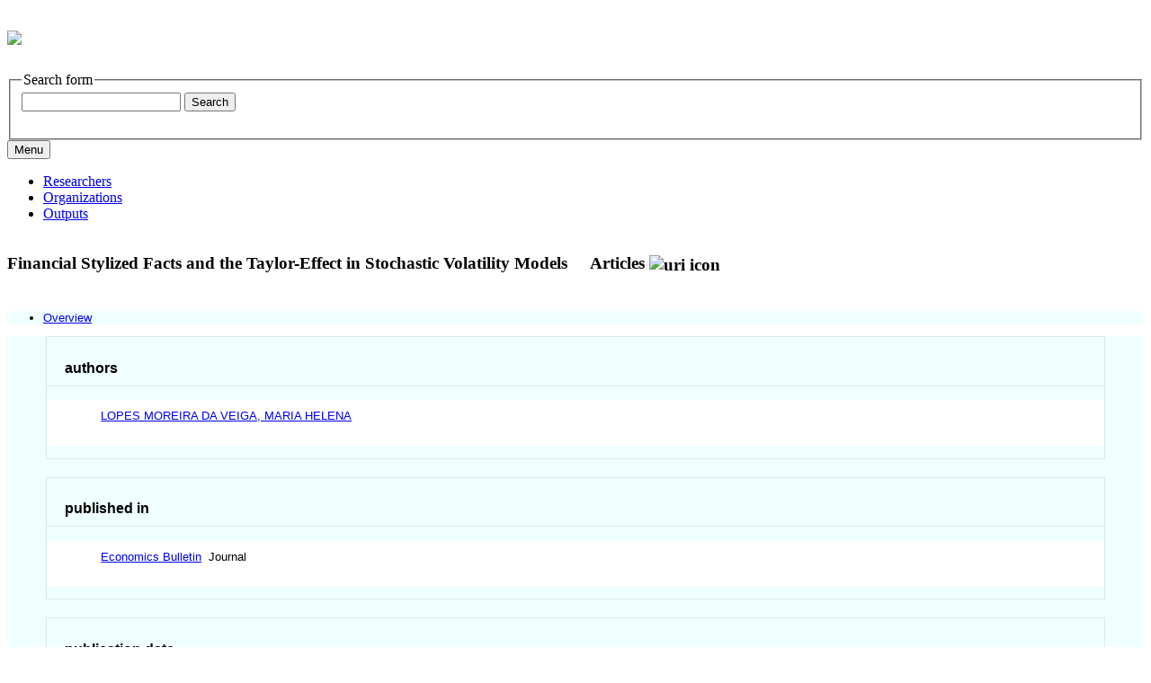

--- FILE ---
content_type: application/javascript;charset=UTF-8
request_url: https://researchportal.uc3m.es/local/js/webdep/limpieza.js?version=3617
body_size: 437
content:
  var PARAM_NAME = 'webuc3m';
	var PARAM_TAB = 'tab';
	var PARAM_TYPE = 'type';
	var NUEVA_PESTANYA = '_blank'; // cambiar por researchportal (u otro nombre) si se prefiere que cada enlace se abra en una nueva pestaña

  $.urlParam = function (parametro) {
	  var resultados = new RegExp('[\?&]' + parametro + '=([^&#]*)').exec(window.location.href);
		if (resultados == null) {
		  return null;
		} else {
		  return resultados[1] || 0;
		}
	}

	$(document).ready(function() {
		var parametro = $.urlParam(PARAM_NAME);

		if (parametro != null) {
			// Actualización de enlaces para abrirse en nueva pestaña (NUEVA_PESTANYA)
			$("a").attr('target', NUEVA_PESTANYA);
		}
	});
